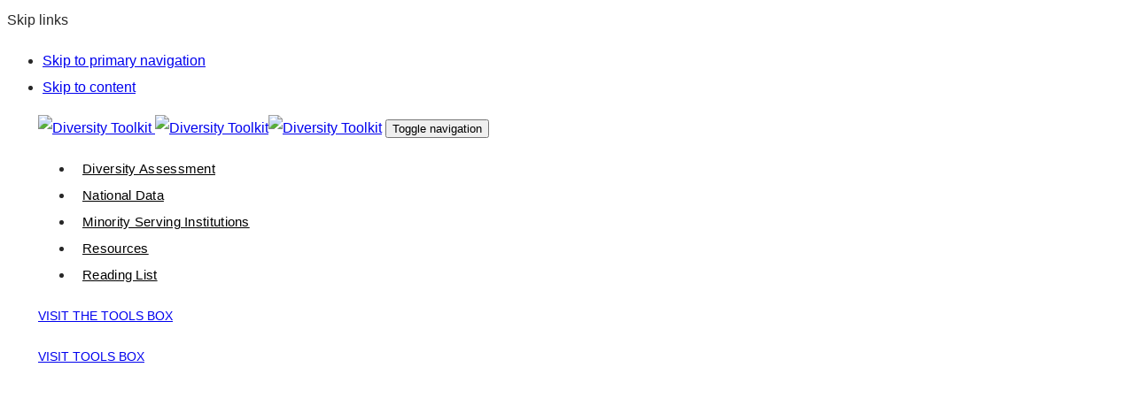

--- FILE ---
content_type: text/html; charset=UTF-8
request_url: https://diversitytoolkit.com/graduate_study/accounting/
body_size: 16899
content:
<!DOCTYPE html>
<html lang="en-US">
<head >

	<meta charset="UTF-8">
	<meta name="viewport" content="width=device-width, initial-scale=1.0" />
	<meta http-equiv="X-UA-Compatible" content="IE=edge">
	<link rel="profile" href="https://gmpg.org/xfn/11">
	<meta name="mobile-web-app-capable" content="yes">
<meta name="apple-mobile-web-app-capable" content="yes">
<meta name="apple-mobile-web-app-title" content="Diversity Toolkit - The Changing Utilities Workforce">
<link rel="pingback" href="https://diversitytoolkit.com/xmlrpc.php" />
<title>Accounting &#8211; Diversity Toolkit</title>
<meta name='robots' content='max-image-preview:large' />
	<style>img:is([sizes="auto" i], [sizes^="auto," i]) { contain-intrinsic-size: 3000px 1500px }</style>
	
<!-- Google Tag Manager for WordPress by gtm4wp.com -->
<script data-cfasync="false" data-pagespeed-no-defer>
	var gtm4wp_datalayer_name = "dataLayer";
	var dataLayer = dataLayer || [];
</script>
<!-- End Google Tag Manager for WordPress by gtm4wp.com --><link rel='dns-prefetch' href='//player.vimeo.com' />
<link rel='dns-prefetch' href='//w.soundcloud.com' />
<link rel='dns-prefetch' href='//fonts.googleapis.com' />
<link rel="alternate" type="application/rss+xml" title="Diversity Toolkit &raquo; Feed" href="https://diversitytoolkit.com/feed/" />
<link rel="alternate" type="application/rss+xml" title="Diversity Toolkit &raquo; Accounting Graduate Major Field of Study Feed" href="https://diversitytoolkit.com/graduate_study/accounting/feed/" />
<script type="text/javascript">
/* <![CDATA[ */
window._wpemojiSettings = {"baseUrl":"https:\/\/s.w.org\/images\/core\/emoji\/16.0.1\/72x72\/","ext":".png","svgUrl":"https:\/\/s.w.org\/images\/core\/emoji\/16.0.1\/svg\/","svgExt":".svg","source":{"concatemoji":"https:\/\/diversitytoolkit.com\/wp-includes\/js\/wp-emoji-release.min.js?ver=6.8.3"}};
/*! This file is auto-generated */
!function(s,n){var o,i,e;function c(e){try{var t={supportTests:e,timestamp:(new Date).valueOf()};sessionStorage.setItem(o,JSON.stringify(t))}catch(e){}}function p(e,t,n){e.clearRect(0,0,e.canvas.width,e.canvas.height),e.fillText(t,0,0);var t=new Uint32Array(e.getImageData(0,0,e.canvas.width,e.canvas.height).data),a=(e.clearRect(0,0,e.canvas.width,e.canvas.height),e.fillText(n,0,0),new Uint32Array(e.getImageData(0,0,e.canvas.width,e.canvas.height).data));return t.every(function(e,t){return e===a[t]})}function u(e,t){e.clearRect(0,0,e.canvas.width,e.canvas.height),e.fillText(t,0,0);for(var n=e.getImageData(16,16,1,1),a=0;a<n.data.length;a++)if(0!==n.data[a])return!1;return!0}function f(e,t,n,a){switch(t){case"flag":return n(e,"\ud83c\udff3\ufe0f\u200d\u26a7\ufe0f","\ud83c\udff3\ufe0f\u200b\u26a7\ufe0f")?!1:!n(e,"\ud83c\udde8\ud83c\uddf6","\ud83c\udde8\u200b\ud83c\uddf6")&&!n(e,"\ud83c\udff4\udb40\udc67\udb40\udc62\udb40\udc65\udb40\udc6e\udb40\udc67\udb40\udc7f","\ud83c\udff4\u200b\udb40\udc67\u200b\udb40\udc62\u200b\udb40\udc65\u200b\udb40\udc6e\u200b\udb40\udc67\u200b\udb40\udc7f");case"emoji":return!a(e,"\ud83e\udedf")}return!1}function g(e,t,n,a){var r="undefined"!=typeof WorkerGlobalScope&&self instanceof WorkerGlobalScope?new OffscreenCanvas(300,150):s.createElement("canvas"),o=r.getContext("2d",{willReadFrequently:!0}),i=(o.textBaseline="top",o.font="600 32px Arial",{});return e.forEach(function(e){i[e]=t(o,e,n,a)}),i}function t(e){var t=s.createElement("script");t.src=e,t.defer=!0,s.head.appendChild(t)}"undefined"!=typeof Promise&&(o="wpEmojiSettingsSupports",i=["flag","emoji"],n.supports={everything:!0,everythingExceptFlag:!0},e=new Promise(function(e){s.addEventListener("DOMContentLoaded",e,{once:!0})}),new Promise(function(t){var n=function(){try{var e=JSON.parse(sessionStorage.getItem(o));if("object"==typeof e&&"number"==typeof e.timestamp&&(new Date).valueOf()<e.timestamp+604800&&"object"==typeof e.supportTests)return e.supportTests}catch(e){}return null}();if(!n){if("undefined"!=typeof Worker&&"undefined"!=typeof OffscreenCanvas&&"undefined"!=typeof URL&&URL.createObjectURL&&"undefined"!=typeof Blob)try{var e="postMessage("+g.toString()+"("+[JSON.stringify(i),f.toString(),p.toString(),u.toString()].join(",")+"));",a=new Blob([e],{type:"text/javascript"}),r=new Worker(URL.createObjectURL(a),{name:"wpTestEmojiSupports"});return void(r.onmessage=function(e){c(n=e.data),r.terminate(),t(n)})}catch(e){}c(n=g(i,f,p,u))}t(n)}).then(function(e){for(var t in e)n.supports[t]=e[t],n.supports.everything=n.supports.everything&&n.supports[t],"flag"!==t&&(n.supports.everythingExceptFlag=n.supports.everythingExceptFlag&&n.supports[t]);n.supports.everythingExceptFlag=n.supports.everythingExceptFlag&&!n.supports.flag,n.DOMReady=!1,n.readyCallback=function(){n.DOMReady=!0}}).then(function(){return e}).then(function(){var e;n.supports.everything||(n.readyCallback(),(e=n.source||{}).concatemoji?t(e.concatemoji):e.wpemoji&&e.twemoji&&(t(e.twemoji),t(e.wpemoji)))}))}((window,document),window._wpemojiSettings);
/* ]]> */
</script>
<link rel='stylesheet' id='style-maintenance-css' href='https://diversitytool.wpenginepowered.com/wp-content/plugins/wp-importer-customfields-pro/assets/css/style-maintenance.css?ver=6.8.3' type='text/css' media='all' />
<style id='wp-emoji-styles-inline-css' type='text/css'>

	img.wp-smiley, img.emoji {
		display: inline !important;
		border: none !important;
		box-shadow: none !important;
		height: 1em !important;
		width: 1em !important;
		margin: 0 0.07em !important;
		vertical-align: -0.1em !important;
		background: none !important;
		padding: 0 !important;
	}
</style>
<link rel='stylesheet' id='wp-block-library-css' href='https://diversitytool.wpenginepowered.com/wp-includes/css/dist/block-library/style.min.css?ver=6.8.3' type='text/css' media='all' />
<style id='wp-block-library-theme-inline-css' type='text/css'>
.wp-block-audio :where(figcaption){color:#555;font-size:13px;text-align:center}.is-dark-theme .wp-block-audio :where(figcaption){color:#ffffffa6}.wp-block-audio{margin:0 0 1em}.wp-block-code{border:1px solid #ccc;border-radius:4px;font-family:Menlo,Consolas,monaco,monospace;padding:.8em 1em}.wp-block-embed :where(figcaption){color:#555;font-size:13px;text-align:center}.is-dark-theme .wp-block-embed :where(figcaption){color:#ffffffa6}.wp-block-embed{margin:0 0 1em}.blocks-gallery-caption{color:#555;font-size:13px;text-align:center}.is-dark-theme .blocks-gallery-caption{color:#ffffffa6}:root :where(.wp-block-image figcaption){color:#555;font-size:13px;text-align:center}.is-dark-theme :root :where(.wp-block-image figcaption){color:#ffffffa6}.wp-block-image{margin:0 0 1em}.wp-block-pullquote{border-bottom:4px solid;border-top:4px solid;color:currentColor;margin-bottom:1.75em}.wp-block-pullquote cite,.wp-block-pullquote footer,.wp-block-pullquote__citation{color:currentColor;font-size:.8125em;font-style:normal;text-transform:uppercase}.wp-block-quote{border-left:.25em solid;margin:0 0 1.75em;padding-left:1em}.wp-block-quote cite,.wp-block-quote footer{color:currentColor;font-size:.8125em;font-style:normal;position:relative}.wp-block-quote:where(.has-text-align-right){border-left:none;border-right:.25em solid;padding-left:0;padding-right:1em}.wp-block-quote:where(.has-text-align-center){border:none;padding-left:0}.wp-block-quote.is-large,.wp-block-quote.is-style-large,.wp-block-quote:where(.is-style-plain){border:none}.wp-block-search .wp-block-search__label{font-weight:700}.wp-block-search__button{border:1px solid #ccc;padding:.375em .625em}:where(.wp-block-group.has-background){padding:1.25em 2.375em}.wp-block-separator.has-css-opacity{opacity:.4}.wp-block-separator{border:none;border-bottom:2px solid;margin-left:auto;margin-right:auto}.wp-block-separator.has-alpha-channel-opacity{opacity:1}.wp-block-separator:not(.is-style-wide):not(.is-style-dots){width:100px}.wp-block-separator.has-background:not(.is-style-dots){border-bottom:none;height:1px}.wp-block-separator.has-background:not(.is-style-wide):not(.is-style-dots){height:2px}.wp-block-table{margin:0 0 1em}.wp-block-table td,.wp-block-table th{word-break:normal}.wp-block-table :where(figcaption){color:#555;font-size:13px;text-align:center}.is-dark-theme .wp-block-table :where(figcaption){color:#ffffffa6}.wp-block-video :where(figcaption){color:#555;font-size:13px;text-align:center}.is-dark-theme .wp-block-video :where(figcaption){color:#ffffffa6}.wp-block-video{margin:0 0 1em}:root :where(.wp-block-template-part.has-background){margin-bottom:0;margin-top:0;padding:1.25em 2.375em}
</style>
<style id='classic-theme-styles-inline-css' type='text/css'>
/*! This file is auto-generated */
.wp-block-button__link{color:#fff;background-color:#32373c;border-radius:9999px;box-shadow:none;text-decoration:none;padding:calc(.667em + 2px) calc(1.333em + 2px);font-size:1.125em}.wp-block-file__button{background:#32373c;color:#fff;text-decoration:none}
</style>
<link rel='stylesheet' id='mediaelement-css' href='https://diversitytool.wpenginepowered.com/wp-includes/js/mediaelement/mediaelementplayer-legacy.min.css?ver=4.2.17' type='text/css' media='all' />
<link rel='stylesheet' id='wp-mediaelement-css' href='https://diversitytool.wpenginepowered.com/wp-includes/js/mediaelement/wp-mediaelement.min.css?ver=6.8.3' type='text/css' media='all' />
<link rel='stylesheet' id='view_editor_gutenberg_frontend_assets-css' href='https://diversitytool.wpenginepowered.com/wp-content/plugins/wp-views/public/css/views-frontend.css?ver=3.6.5' type='text/css' media='all' />
<style id='view_editor_gutenberg_frontend_assets-inline-css' type='text/css'>
.wpv-sort-list-dropdown.wpv-sort-list-dropdown-style-default > span.wpv-sort-list,.wpv-sort-list-dropdown.wpv-sort-list-dropdown-style-default .wpv-sort-list-item {border-color: #cdcdcd;}.wpv-sort-list-dropdown.wpv-sort-list-dropdown-style-default .wpv-sort-list-item a {color: #444;background-color: #fff;}.wpv-sort-list-dropdown.wpv-sort-list-dropdown-style-default a:hover,.wpv-sort-list-dropdown.wpv-sort-list-dropdown-style-default a:focus {color: #000;background-color: #eee;}.wpv-sort-list-dropdown.wpv-sort-list-dropdown-style-default .wpv-sort-list-item.wpv-sort-list-current a {color: #000;background-color: #eee;}
.wpv-sort-list-dropdown.wpv-sort-list-dropdown-style-default > span.wpv-sort-list,.wpv-sort-list-dropdown.wpv-sort-list-dropdown-style-default .wpv-sort-list-item {border-color: #cdcdcd;}.wpv-sort-list-dropdown.wpv-sort-list-dropdown-style-default .wpv-sort-list-item a {color: #444;background-color: #fff;}.wpv-sort-list-dropdown.wpv-sort-list-dropdown-style-default a:hover,.wpv-sort-list-dropdown.wpv-sort-list-dropdown-style-default a:focus {color: #000;background-color: #eee;}.wpv-sort-list-dropdown.wpv-sort-list-dropdown-style-default .wpv-sort-list-item.wpv-sort-list-current a {color: #000;background-color: #eee;}.wpv-sort-list-dropdown.wpv-sort-list-dropdown-style-grey > span.wpv-sort-list,.wpv-sort-list-dropdown.wpv-sort-list-dropdown-style-grey .wpv-sort-list-item {border-color: #cdcdcd;}.wpv-sort-list-dropdown.wpv-sort-list-dropdown-style-grey .wpv-sort-list-item a {color: #444;background-color: #eeeeee;}.wpv-sort-list-dropdown.wpv-sort-list-dropdown-style-grey a:hover,.wpv-sort-list-dropdown.wpv-sort-list-dropdown-style-grey a:focus {color: #000;background-color: #e5e5e5;}.wpv-sort-list-dropdown.wpv-sort-list-dropdown-style-grey .wpv-sort-list-item.wpv-sort-list-current a {color: #000;background-color: #e5e5e5;}
.wpv-sort-list-dropdown.wpv-sort-list-dropdown-style-default > span.wpv-sort-list,.wpv-sort-list-dropdown.wpv-sort-list-dropdown-style-default .wpv-sort-list-item {border-color: #cdcdcd;}.wpv-sort-list-dropdown.wpv-sort-list-dropdown-style-default .wpv-sort-list-item a {color: #444;background-color: #fff;}.wpv-sort-list-dropdown.wpv-sort-list-dropdown-style-default a:hover,.wpv-sort-list-dropdown.wpv-sort-list-dropdown-style-default a:focus {color: #000;background-color: #eee;}.wpv-sort-list-dropdown.wpv-sort-list-dropdown-style-default .wpv-sort-list-item.wpv-sort-list-current a {color: #000;background-color: #eee;}.wpv-sort-list-dropdown.wpv-sort-list-dropdown-style-grey > span.wpv-sort-list,.wpv-sort-list-dropdown.wpv-sort-list-dropdown-style-grey .wpv-sort-list-item {border-color: #cdcdcd;}.wpv-sort-list-dropdown.wpv-sort-list-dropdown-style-grey .wpv-sort-list-item a {color: #444;background-color: #eeeeee;}.wpv-sort-list-dropdown.wpv-sort-list-dropdown-style-grey a:hover,.wpv-sort-list-dropdown.wpv-sort-list-dropdown-style-grey a:focus {color: #000;background-color: #e5e5e5;}.wpv-sort-list-dropdown.wpv-sort-list-dropdown-style-grey .wpv-sort-list-item.wpv-sort-list-current a {color: #000;background-color: #e5e5e5;}.wpv-sort-list-dropdown.wpv-sort-list-dropdown-style-blue > span.wpv-sort-list,.wpv-sort-list-dropdown.wpv-sort-list-dropdown-style-blue .wpv-sort-list-item {border-color: #0099cc;}.wpv-sort-list-dropdown.wpv-sort-list-dropdown-style-blue .wpv-sort-list-item a {color: #444;background-color: #cbddeb;}.wpv-sort-list-dropdown.wpv-sort-list-dropdown-style-blue a:hover,.wpv-sort-list-dropdown.wpv-sort-list-dropdown-style-blue a:focus {color: #000;background-color: #95bedd;}.wpv-sort-list-dropdown.wpv-sort-list-dropdown-style-blue .wpv-sort-list-item.wpv-sort-list-current a {color: #000;background-color: #95bedd;}
</style>
<style id='global-styles-inline-css' type='text/css'>
:root{--wp--preset--aspect-ratio--square: 1;--wp--preset--aspect-ratio--4-3: 4/3;--wp--preset--aspect-ratio--3-4: 3/4;--wp--preset--aspect-ratio--3-2: 3/2;--wp--preset--aspect-ratio--2-3: 2/3;--wp--preset--aspect-ratio--16-9: 16/9;--wp--preset--aspect-ratio--9-16: 9/16;--wp--preset--color--black: #000000;--wp--preset--color--cyan-bluish-gray: #abb8c3;--wp--preset--color--white: #ffffff;--wp--preset--color--pale-pink: #f78da7;--wp--preset--color--vivid-red: #cf2e2e;--wp--preset--color--luminous-vivid-orange: #ff6900;--wp--preset--color--luminous-vivid-amber: #fcb900;--wp--preset--color--light-green-cyan: #7bdcb5;--wp--preset--color--vivid-green-cyan: #00d084;--wp--preset--color--pale-cyan-blue: #8ed1fc;--wp--preset--color--vivid-cyan-blue: #0693e3;--wp--preset--color--vivid-purple: #9b51e0;--wp--preset--gradient--vivid-cyan-blue-to-vivid-purple: linear-gradient(135deg,rgba(6,147,227,1) 0%,rgb(155,81,224) 100%);--wp--preset--gradient--light-green-cyan-to-vivid-green-cyan: linear-gradient(135deg,rgb(122,220,180) 0%,rgb(0,208,130) 100%);--wp--preset--gradient--luminous-vivid-amber-to-luminous-vivid-orange: linear-gradient(135deg,rgba(252,185,0,1) 0%,rgba(255,105,0,1) 100%);--wp--preset--gradient--luminous-vivid-orange-to-vivid-red: linear-gradient(135deg,rgba(255,105,0,1) 0%,rgb(207,46,46) 100%);--wp--preset--gradient--very-light-gray-to-cyan-bluish-gray: linear-gradient(135deg,rgb(238,238,238) 0%,rgb(169,184,195) 100%);--wp--preset--gradient--cool-to-warm-spectrum: linear-gradient(135deg,rgb(74,234,220) 0%,rgb(151,120,209) 20%,rgb(207,42,186) 40%,rgb(238,44,130) 60%,rgb(251,105,98) 80%,rgb(254,248,76) 100%);--wp--preset--gradient--blush-light-purple: linear-gradient(135deg,rgb(255,206,236) 0%,rgb(152,150,240) 100%);--wp--preset--gradient--blush-bordeaux: linear-gradient(135deg,rgb(254,205,165) 0%,rgb(254,45,45) 50%,rgb(107,0,62) 100%);--wp--preset--gradient--luminous-dusk: linear-gradient(135deg,rgb(255,203,112) 0%,rgb(199,81,192) 50%,rgb(65,88,208) 100%);--wp--preset--gradient--pale-ocean: linear-gradient(135deg,rgb(255,245,203) 0%,rgb(182,227,212) 50%,rgb(51,167,181) 100%);--wp--preset--gradient--electric-grass: linear-gradient(135deg,rgb(202,248,128) 0%,rgb(113,206,126) 100%);--wp--preset--gradient--midnight: linear-gradient(135deg,rgb(2,3,129) 0%,rgb(40,116,252) 100%);--wp--preset--font-size--small: 13px;--wp--preset--font-size--medium: 20px;--wp--preset--font-size--large: 36px;--wp--preset--font-size--x-large: 42px;--wp--preset--spacing--20: 0.44rem;--wp--preset--spacing--30: 0.67rem;--wp--preset--spacing--40: 1rem;--wp--preset--spacing--50: 1.5rem;--wp--preset--spacing--60: 2.25rem;--wp--preset--spacing--70: 3.38rem;--wp--preset--spacing--80: 5.06rem;--wp--preset--shadow--natural: 6px 6px 9px rgba(0, 0, 0, 0.2);--wp--preset--shadow--deep: 12px 12px 50px rgba(0, 0, 0, 0.4);--wp--preset--shadow--sharp: 6px 6px 0px rgba(0, 0, 0, 0.2);--wp--preset--shadow--outlined: 6px 6px 0px -3px rgba(255, 255, 255, 1), 6px 6px rgba(0, 0, 0, 1);--wp--preset--shadow--crisp: 6px 6px 0px rgba(0, 0, 0, 1);}:where(.is-layout-flex){gap: 0.5em;}:where(.is-layout-grid){gap: 0.5em;}body .is-layout-flex{display: flex;}.is-layout-flex{flex-wrap: wrap;align-items: center;}.is-layout-flex > :is(*, div){margin: 0;}body .is-layout-grid{display: grid;}.is-layout-grid > :is(*, div){margin: 0;}:where(.wp-block-columns.is-layout-flex){gap: 2em;}:where(.wp-block-columns.is-layout-grid){gap: 2em;}:where(.wp-block-post-template.is-layout-flex){gap: 1.25em;}:where(.wp-block-post-template.is-layout-grid){gap: 1.25em;}.has-black-color{color: var(--wp--preset--color--black) !important;}.has-cyan-bluish-gray-color{color: var(--wp--preset--color--cyan-bluish-gray) !important;}.has-white-color{color: var(--wp--preset--color--white) !important;}.has-pale-pink-color{color: var(--wp--preset--color--pale-pink) !important;}.has-vivid-red-color{color: var(--wp--preset--color--vivid-red) !important;}.has-luminous-vivid-orange-color{color: var(--wp--preset--color--luminous-vivid-orange) !important;}.has-luminous-vivid-amber-color{color: var(--wp--preset--color--luminous-vivid-amber) !important;}.has-light-green-cyan-color{color: var(--wp--preset--color--light-green-cyan) !important;}.has-vivid-green-cyan-color{color: var(--wp--preset--color--vivid-green-cyan) !important;}.has-pale-cyan-blue-color{color: var(--wp--preset--color--pale-cyan-blue) !important;}.has-vivid-cyan-blue-color{color: var(--wp--preset--color--vivid-cyan-blue) !important;}.has-vivid-purple-color{color: var(--wp--preset--color--vivid-purple) !important;}.has-black-background-color{background-color: var(--wp--preset--color--black) !important;}.has-cyan-bluish-gray-background-color{background-color: var(--wp--preset--color--cyan-bluish-gray) !important;}.has-white-background-color{background-color: var(--wp--preset--color--white) !important;}.has-pale-pink-background-color{background-color: var(--wp--preset--color--pale-pink) !important;}.has-vivid-red-background-color{background-color: var(--wp--preset--color--vivid-red) !important;}.has-luminous-vivid-orange-background-color{background-color: var(--wp--preset--color--luminous-vivid-orange) !important;}.has-luminous-vivid-amber-background-color{background-color: var(--wp--preset--color--luminous-vivid-amber) !important;}.has-light-green-cyan-background-color{background-color: var(--wp--preset--color--light-green-cyan) !important;}.has-vivid-green-cyan-background-color{background-color: var(--wp--preset--color--vivid-green-cyan) !important;}.has-pale-cyan-blue-background-color{background-color: var(--wp--preset--color--pale-cyan-blue) !important;}.has-vivid-cyan-blue-background-color{background-color: var(--wp--preset--color--vivid-cyan-blue) !important;}.has-vivid-purple-background-color{background-color: var(--wp--preset--color--vivid-purple) !important;}.has-black-border-color{border-color: var(--wp--preset--color--black) !important;}.has-cyan-bluish-gray-border-color{border-color: var(--wp--preset--color--cyan-bluish-gray) !important;}.has-white-border-color{border-color: var(--wp--preset--color--white) !important;}.has-pale-pink-border-color{border-color: var(--wp--preset--color--pale-pink) !important;}.has-vivid-red-border-color{border-color: var(--wp--preset--color--vivid-red) !important;}.has-luminous-vivid-orange-border-color{border-color: var(--wp--preset--color--luminous-vivid-orange) !important;}.has-luminous-vivid-amber-border-color{border-color: var(--wp--preset--color--luminous-vivid-amber) !important;}.has-light-green-cyan-border-color{border-color: var(--wp--preset--color--light-green-cyan) !important;}.has-vivid-green-cyan-border-color{border-color: var(--wp--preset--color--vivid-green-cyan) !important;}.has-pale-cyan-blue-border-color{border-color: var(--wp--preset--color--pale-cyan-blue) !important;}.has-vivid-cyan-blue-border-color{border-color: var(--wp--preset--color--vivid-cyan-blue) !important;}.has-vivid-purple-border-color{border-color: var(--wp--preset--color--vivid-purple) !important;}.has-vivid-cyan-blue-to-vivid-purple-gradient-background{background: var(--wp--preset--gradient--vivid-cyan-blue-to-vivid-purple) !important;}.has-light-green-cyan-to-vivid-green-cyan-gradient-background{background: var(--wp--preset--gradient--light-green-cyan-to-vivid-green-cyan) !important;}.has-luminous-vivid-amber-to-luminous-vivid-orange-gradient-background{background: var(--wp--preset--gradient--luminous-vivid-amber-to-luminous-vivid-orange) !important;}.has-luminous-vivid-orange-to-vivid-red-gradient-background{background: var(--wp--preset--gradient--luminous-vivid-orange-to-vivid-red) !important;}.has-very-light-gray-to-cyan-bluish-gray-gradient-background{background: var(--wp--preset--gradient--very-light-gray-to-cyan-bluish-gray) !important;}.has-cool-to-warm-spectrum-gradient-background{background: var(--wp--preset--gradient--cool-to-warm-spectrum) !important;}.has-blush-light-purple-gradient-background{background: var(--wp--preset--gradient--blush-light-purple) !important;}.has-blush-bordeaux-gradient-background{background: var(--wp--preset--gradient--blush-bordeaux) !important;}.has-luminous-dusk-gradient-background{background: var(--wp--preset--gradient--luminous-dusk) !important;}.has-pale-ocean-gradient-background{background: var(--wp--preset--gradient--pale-ocean) !important;}.has-electric-grass-gradient-background{background: var(--wp--preset--gradient--electric-grass) !important;}.has-midnight-gradient-background{background: var(--wp--preset--gradient--midnight) !important;}.has-small-font-size{font-size: var(--wp--preset--font-size--small) !important;}.has-medium-font-size{font-size: var(--wp--preset--font-size--medium) !important;}.has-large-font-size{font-size: var(--wp--preset--font-size--large) !important;}.has-x-large-font-size{font-size: var(--wp--preset--font-size--x-large) !important;}
:where(.wp-block-post-template.is-layout-flex){gap: 1.25em;}:where(.wp-block-post-template.is-layout-grid){gap: 1.25em;}
:where(.wp-block-columns.is-layout-flex){gap: 2em;}:where(.wp-block-columns.is-layout-grid){gap: 2em;}
:root :where(.wp-block-pullquote){font-size: 1.5em;line-height: 1.6;}
</style>
<style id='wpgb-head-inline-css' type='text/css'>
.wp-grid-builder:not(.wpgb-template),.wpgb-facet{opacity:0.01}.wpgb-facet fieldset{margin:0;padding:0;border:none;outline:none;box-shadow:none}.wpgb-facet fieldset:last-child{margin-bottom:40px;}.wpgb-facet fieldset legend.wpgb-sr-only{height:1px;width:1px}
</style>
<link rel='stylesheet' id='search-filter-plugin-styles-css' href='https://diversitytool.wpenginepowered.com/wp-content/plugins/search-filter-pro/public/assets/css/search-filter.min.css?ver=2.4.6' type='text/css' media='all' />
<link rel='stylesheet' id='parent-style-css' href='https://diversitytool.wpenginepowered.com/wp-content/themes/ave/style.css?ver=6.8.3' type='text/css' media='all' />
<link rel='stylesheet' id='child-style-css' href='https://diversitytool.wpenginepowered.com/wp-content/themes/toolkit-child/style.css?ver=6.8.3' type='text/css' media='all' />
<link rel='stylesheet' id='js_composer_front-css' href='https://diversitytool.wpenginepowered.com/wp-content/plugins/js_composer/assets/css/js_composer.min.css?ver=8.7.2' type='text/css' media='all' />
<link rel='stylesheet' id='ave-core-css' href='https://diversitytool.wpenginepowered.com/wp-content/plugins/ave-core/assets/css/ave-core.min.css?ver=6.8.3' type='text/css' media='all' />
<link rel='stylesheet' id='liquid-icons-css' href='https://diversitytool.wpenginepowered.com/wp-content/themes/ave/assets/vendors/liquid-icon/liquid-icon.min.css' type='text/css' media='all' />
<link rel='stylesheet' id='font-awesome-v4shim-css' href='https://diversitytool.wpenginepowered.com/wp-content/plugins/layouts/vendor/toolset/toolset-common/res/lib/font-awesome/css/v4-shims.css?ver=5.13.0' type='text/css' media='screen' />
<link rel='stylesheet' id='font-awesome-css' href='https://diversitytool.wpenginepowered.com/wp-content/plugins/layouts/vendor/toolset/toolset-common/res/lib/font-awesome/css/all.css?ver=5.13.0' type='text/css' media='screen' />
<link rel='stylesheet' id='bootstrap-css' href='https://diversitytool.wpenginepowered.com/wp-content/themes/ave/assets/vendors/bootstrap/css/bootstrap.min.css' type='text/css' media='all' />
<link rel='stylesheet' id='jquery-ui-css' href='https://diversitytool.wpenginepowered.com/wp-content/themes/ave/assets/vendors/jquery-ui/jquery-ui.css' type='text/css' media='all' />
<link rel='stylesheet' id='fresco-css' href='https://diversitytool.wpenginepowered.com/wp-content/themes/ave/assets/vendors/fresco/css/fresco.css' type='text/css' media='all' />
<link rel='stylesheet' id='lity-css' href='https://diversitytool.wpenginepowered.com/wp-content/themes/ave/assets/vendors/lity/lity.min.css' type='text/css' media='all' />
<link rel='stylesheet' id='liquid-base-css' href='https://diversitytool.wpenginepowered.com/wp-content/themes/ave/style.css' type='text/css' media='all' />
<link rel='stylesheet' id='liquid-theme-css' href='https://diversitytool.wpenginepowered.com/wp-content/themes/ave/assets/css/theme.min.css' type='text/css' media='all' />
<link rel='stylesheet' id='toolset-common-css' href='https://diversitytool.wpenginepowered.com/wp-content/plugins/layouts/vendor/toolset/toolset-common/res/css/toolset-common.css?ver=4.1.11' type='text/css' media='screen' />
<link rel='stylesheet' id='redux-google-fonts-liquid_one_opt-css' href='https://fonts.googleapis.com/css?family=Poppins%3A400&#038;subset=latin&#038;ver=6.8.3' type='text/css' media='all' />
<link rel='stylesheet' id='liquid-generated-responsive-css' href='https://diversitytool.wpenginepowered.com/wp-content/uploads/liquid-styles/liquid-responsive-100.css?timestamp=1575046343&#038;ver=6.8.3' type='text/css' media='all' />
<script type="text/javascript" src="https://diversitytool.wpenginepowered.com/wp-content/plugins/wp-views/vendor/toolset/common-es/public/toolset-common-es-frontend.js?ver=164000" id="toolset-common-es-frontend-js"></script>
<script type="text/javascript" src="https://diversitytool.wpenginepowered.com/wp-includes/js/jquery/jquery.min.js?ver=3.7.1" id="jquery-core-js"></script>
<script type="text/javascript" src="https://diversitytool.wpenginepowered.com/wp-includes/js/jquery/jquery-migrate.min.js?ver=3.4.1" id="jquery-migrate-js"></script>
<script type="text/javascript" src="https://diversitytool.wpenginepowered.com/wp-content/plugins/post-grid-pro/assets/frontend/js/mixitup.min.js?ver=6.8.3" id="mixitup-js"></script>
<script type="text/javascript" src="https://diversitytool.wpenginepowered.com/wp-content/plugins/post-grid-pro/assets/frontend/js/mixitup-multifilter.js?ver=6.8.3" id="mixitup_multifilter-js"></script>
<script type="text/javascript" src="https://diversitytool.wpenginepowered.com/wp-content/plugins/post-grid-pro/assets/frontend/js/mixitup-pagination.js?ver=6.8.3" id="mixitup_pagination-js"></script>
<script type="text/javascript" src="https://diversitytool.wpenginepowered.com/wp-content/plugins/post-grid-pro/assets/frontend/js/jquery-scrollto.js?ver=6.8.3" id="scrollto-js"></script>
<script type="text/javascript" src="https://diversitytool.wpenginepowered.com/wp-content/plugins/post-grid-pro/assets/frontend/js/scripts.js?ver=6.8.3" id="post_grid_pro_scripts-js"></script>
<script type="text/javascript" id="search-filter-plugin-build-js-extra">
/* <![CDATA[ */
var SF_LDATA = {"ajax_url":"https:\/\/diversitytoolkit.com\/wp-admin\/admin-ajax.php","home_url":"https:\/\/diversitytoolkit.com\/"};
/* ]]> */
</script>
<script type="text/javascript" src="https://diversitytool.wpenginepowered.com/wp-content/plugins/search-filter-pro/public/assets/js/search-filter-build.min.js?ver=2.4.6" id="search-filter-plugin-build-js"></script>
<script type="text/javascript" src="https://diversitytool.wpenginepowered.com/wp-content/plugins/search-filter-pro/public/assets/js/chosen.jquery.min.js?ver=2.4.6" id="search-filter-plugin-chosen-js"></script>
<script type="text/javascript" src="https://diversitytool.wpenginepowered.com/wp-content/themes/ave/assets/vendors/inline.js?ver=1.0" id="color-variable-js"></script>
<script type="text/javascript" id="color-variable-js-after">
/* <![CDATA[ */
function testCSSVariables(){var e="rgb(255, 198, 0)",o=document.createElement("span");o.style.setProperty("--color",e),o.style.setProperty("background","var(--color)"),document.body.appendChild(o);var r=getComputedStyle(o).backgroundColor===e;return document.body.removeChild(o),r};
/* ]]> */
</script>
<script type="text/javascript" src="https://diversitytool.wpenginepowered.com/wp-content/plugins/ave-core/shortcodes/blog/script.min.js?ver=6.8.3" id="ld_blog_script-js"></script>
<script></script><link rel="https://api.w.org/" href="https://diversitytoolkit.com/wp-json/" /><link rel="alternate" title="JSON" type="application/json" href="https://diversitytoolkit.com/wp-json/wp/v2/graduate_study/197" /><link rel="EditURI" type="application/rsd+xml" title="RSD" href="https://diversitytoolkit.com/xmlrpc.php?rsd" />
<noscript><style>.wp-grid-builder .wpgb-card.wpgb-card-hidden .wpgb-card-wrapper{opacity:1!important;visibility:visible!important;transform:none!important}.wpgb-facet {opacity:1!important;pointer-events:auto!important}.wpgb-facet *:not(.wpgb-pagination-facet){display:none}</style></noscript>
<!-- Google Tag Manager for WordPress by gtm4wp.com -->
<!-- GTM Container placement set to automatic -->
<script data-cfasync="false" data-pagespeed-no-defer>
	var dataLayer_content = {"pagePostType":"msi","pagePostType2":"tax-msi","pageCategory":[]};
	dataLayer.push( dataLayer_content );
</script>
<script data-cfasync="false" data-pagespeed-no-defer>
(function(w,d,s,l,i){w[l]=w[l]||[];w[l].push({'gtm.start':
new Date().getTime(),event:'gtm.js'});var f=d.getElementsByTagName(s)[0],
j=d.createElement(s),dl=l!='dataLayer'?'&l='+l:'';j.async=true;j.src=
'//www.googletagmanager.com/gtm.js?id='+i+dl;f.parentNode.insertBefore(j,f);
})(window,document,'script','dataLayer','GTM-K3KJXB6');
</script>
<!-- End Google Tag Manager for WordPress by gtm4wp.com -->
	<link rel="shortcut icon" href="https://diversitytool.wpenginepowered.com/wp-content/uploads/2019/06/favicon.png" />
			<!-- For iPhone -->
		<link rel="apple-touch-icon-precomposed" href="https://diversitytool.wpenginepowered.com/wp-content/uploads/2019/06/favicon-57-57.png">
			<!-- For iPad -->
		<link rel="apple-touch-icon" sizes="72x72" href="https://diversitytool.wpenginepowered.com/wp-content/uploads/2019/06/favicon-72-72.png">
			<!-- For iPad Retina display -->
		<link rel="apple-touch-icon" sizes="144x144" href="https://diversitytool.wpenginepowered.com/wp-content/uploads/2019/06/favicon-144-144.png">
		<script type="text/javascript">
				window.liquidParams = {mobileNavBreakpoint:1199
				}	
			  </script> <script> window.addEventListener("load",function(){ var c={script:false,link:false}; function ls(s) { if(!['script','link'].includes(s)||c[s]){return;}c[s]=true; var d=document,f=d.getElementsByTagName(s)[0],j=d.createElement(s); if(s==='script'){j.async=true;j.src='https://diversitytool.wpenginepowered.com/wp-content/plugins/wp-views/vendor/toolset/blocks/public/js/frontend.js?v=1.6.4';}else{ j.rel='stylesheet';j.href='https://diversitytool.wpenginepowered.com/wp-content/plugins/wp-views/vendor/toolset/blocks/public/css/style.css?v=1.6.4';} f.parentNode.insertBefore(j, f); }; function ex(){ls('script');ls('link')} window.addEventListener("scroll", ex, {once: true}); if (('IntersectionObserver' in window) && ('IntersectionObserverEntry' in window) && ('intersectionRatio' in window.IntersectionObserverEntry.prototype)) { var i = 0, fb = document.querySelectorAll("[class^='tb-']"), o = new IntersectionObserver(es => { es.forEach(e => { o.unobserve(e.target); if (e.intersectionRatio > 0) { ex();o.disconnect();}else{ i++;if(fb.length>i){o.observe(fb[i])}} }) }); if (fb.length) { o.observe(fb[i]) } } }) </script>
	<noscript>
		<link rel="stylesheet" href="https://diversitytool.wpenginepowered.com/wp-content/plugins/wp-views/vendor/toolset/blocks/public/css/style.css">
	</noscript><meta name="generator" content="Powered by WPBakery Page Builder - drag and drop page builder for WordPress."/>
			<style id="wpsp-style-frontend"></style>
					<style type="text/css" id="wp-custom-css">
			.single-msi .main-header-overlay {
	position: relative;
}

.single-msi .college-contacts div {
	display: inline;
}

.single-msi-career-canter a {
	    word-break: break-all;
}
.single-msi-administration-name {
	font-weight: 700;
}
.single-msi-left-pannel .vc_column-inner {
	padding-top: 0!important;
}

.single-msi .custom-msi-header  .ld-container.container{
	width: 100%;
	max-width: 100%;
	padding: 0;
	position: relative;
} 

 .single-msi main .container{
	width: 100%;
	max-width: 100%;
	padding: 0;
	position: relative;
} 
.single-msi-main-content {
	max-width: 1140px;
	width: auto;
	margin-left: auto!important;
  margin-right: auto!important;
	
}
.single-msi .custom-msi-header  .ld-container.container {
	min-height: 300px;
}
.single-msi .custom-msi-header .wpb_text_column:after {
	content: '';
position: absolute;
    left: 0;
    top: 0;
    right: 0;
    bottom: 0;
    width: 100%;
    height: 100%;
    background-color: rgba(0, 0, 0, 0.7)!important;
}
.single-msi .custom-msi-header .custom-msi-header-title .wpb_text_column:after {
	content: none;
}
.single-msi .custom-msi-header img {
	width: 100%;
	min-height: 300px;
	object-fit: cover;
}
@media only screen and (min-width : 320px)  {
	
.custom-msi-header-title {
	position: absolute;
	left: 50%;
	top: 5px!important;
	transform: translatex(-50%);
	text-align: center;
	z-index: 1;
	width: 100%;
	padding: 15px;
}
	
.custom-msi-header h1{
		color:#fff;
	}
	

.custom-msi-header-title p {
	font-size: 14px!important;
	color:#fff;
	text-align: center;
	padding-left: 2%;
  
}
.custom-msi-header-title .wpb_content_element {
 margin-bottom: 5px;		
	}
	
}

@media only screen 
and (min-device-width : 414px) 
and (max-device-width : 736px) {
	.single-msi .custom-msi-header .ld-container.container:before {
background-color: rgba(0, 0, 0, 0.7)!important;	
}
	
}

@media only screen and (min-device-width : 320px) and (max-device-width : 480px) {
.single-msi .custom-msi-header .ld-container.container:before {
background-color: rgba(0, 0, 0, 0.7)!important;	
 position: absolute!important;
	z-index: 1;
}
}

@media screen 
  and (min-device-width: 1200px) 
  and (max-device-width: 1600px) 
  and (-webkit-min-device-pixel-ratio: 1){
	.custom-msi-header-title {
	position: absolute!important;
	left: 50%;
	top: 20%!important;
	transform: translatex(-50%);
	text-align: center;
	z-index: 1;
	width: 100%;
	padding: 15px;
}
.custom-msi-header-title p {
	text-align: center;
	color: #fff;
	position: relative;
	font-size: 24px!important;
	line-height: 26px;
	letter-spacing: 2.5px;
	max-width: 700px;
	margin: 0 auto;
}


.custom-msi-header-title h1 {
	text-align: center;
	color: #fff;
	position: relative;
	font-size: 46px;
	letter-spacing: 2.5px;
	padding-bottom: 20px;
}

}

@media (max-width: 767px ) {
	.custom-msi-header-title p {
		font-size: 18px;
		line-height: 26px;
	}	
	
.custom-msi-header-title h1 {
		font-size: 26px;
		padding-bottom: 10px;
	}
	
}

		</style>
		<style id='liquid-stylesheet-inline-css' type='text/css'>:root{--color-primary:#d9308a;--color-gradient-start:#d9308a;--color-gradient-stop:#000000;--color-link:#3675b3;--color-link-hover:#000000;}.woocommerce ul.products, .woocommerce-page ul.products{margin-left:-15px;margin-right:-15px;}.woocommerce ul.products li.product, .woocommerce-page ul.products li.product{padding-left:15px;padding-right:15px;}body{font-family:Poppins;font-weight:400;line-height:1.9;font-size:16px;color:#282828;}body.single-post .blog-single-title{font-family:inherit;}body.single-post .content{font-family:inherit;}.h1,h1{font-family:Poppins;line-height:1.4em;font-size:57px;color:#060221;}.h2,h2{font-family:Poppins;line-height:1.4;letter-spacing:0px;font-size:44px;color:#3675b3;}.h3,h3{font-family:Poppins;line-height:1.5em;font-size:32px;color:#3675b3;}.h4,h4{font-family:Poppins;line-height:1.6em;font-size:26px;color:#3675b3;}.h5,h5{font-family:Poppins;line-height:1.6em;font-size:20px;color:#3675b3;}.h6,h6{font-family:Poppins;line-height:1.8;font-size:18px;color:#3675b3;}.titlebar-inner h1{font-size:40px;font-weight:400;line-height:1;}.titlebar-inner p{font-size:120px;line-height:120px;letter-spacing:1.15em;}.titlebar-inner{padding-top:100px;padding-bottom:250px;}.titlebar{background-size:cover;background-position:center top;}.titlebar > .titlebar-overlay.ld-overlay{background:rgba(0, 0, 0, 0.65);}@media ( min-width: 1200px ){.main-header .is-stuck{background:rgb(255, 255, 255) !important;}.mainbar-wrap.is-stuck .social-icon:not(.branded):not(.branded-text) a, .mainbar-wrap.is-stuck .header-module .ld-module-trigger, .mainbar-wrap.is-stuck .main-nav > li > a, .mainbar-wrap.is-stuck .ld-module-search-visible-form .ld-search-form input, .mainbar-wrap.is-stuck .header-module .lqd-custom-menu > li > a{color:rgb(0, 0, 0) !important;}.mainbar-wrap.is-stuck .mainbar-wrap.is-stuck .header-module .nav-trigger .bar{background-color:rgb(0, 0, 0) !important;}.mainbar-wrap.is-stuck .header-module .ld-module-trigger-icon, .mainbar-wrap.is-stuck .header-module .ld-module-trigger-txt{color:inherit !important;}.mainbar-wrap.is-stuck .ld-module-search-visible-form .ld-search-form input{border-color:rgb(0, 0, 0) !important;}.mainbar-wrap.is-stuck .social-icon:not(.branded):not(.branded-text) a:hover, .mainbar-wrap.is-stuck .main-nav > li > a:hover, .mainbar-wrap.is-stuck .header-module .lqd-custom-menu > li > a:hover{color:rgb(234, 20, 140) !important;}}@font-face {
	
	src: url('https://diversitytool.wpenginepowered.com/wp-content/uploads/fonts/37F0E0_2_0.woff2') format('woff2'),
			url('https://diversitytool.wpenginepowered.com/wp-content/uploads/fonts/37F0E0_2_0.woff') format('woff');
	font-weight: 400;
	font-style: normal;
}

@font-face {
 src:  url('https://fonts.googleapis.com/css?family=Noto+Sans&display=swap');
 src: url('https://fonts.googleapis.com/css?family=Nanum+Gothic&display=swap');
}

body {
   font-family: 'Noto Sans', sans-serif!important;
}

h1,h2,h3,h4,h5 {
    font-family: 'Nanum Gothic', sans-serif!important;
   
}

.pf-single-header {
    width: 100%;
    position: absolute;
    top: 0;
    left: 0;
}
.is-stuck {
    box-shadow: 0px 0px 90px -20px rgba(0,0,0,0.2);
}

/* password protect pages form */
.post-password-form {
    margin-left: 10%;
    margin-top: 400px;
    margin-bottom: 300px;
    
}
/* END password protect pages form */

.skin.contentbottom .layer-content {
    background: rgba(0, 0, 0, 0.5)!important;
}

.ui-selectmenu-button.ui-button {
    white-space: inherit!important;
}

.text-blue,
a.text-blue {
    color: #56a9eb;
}

.box-btn a:hover {
    color: red;
}


.btn-fl-pad {
    padding: .3em 1em!important;
    margin-top: 8px!important;
    margin-bottom: 8px!important;
}

.read_more:hover {
    color:#bcd441!important;
}


a:hover.text-blue {
    color: #a8d5f8;
}

.light-blue {
    color: #56a9eb;
}

.text-white,
.h5-white h5 {
    color:#fff!important;
}

.searchandfilter ul li {
    padding: 10px!important;
}


.main-footer a:not(.btn) {
    color: #fff!important;
}

.main-footer a:not(.btn):hover {
    color: #fff;
    text-decoration: underline!important;
}

.fa {
    font-family: fontAwesome !important;
}

.layer-content {
 padding: 12px 0!important; 
  /* Safari 3-4, iOS 1-3.2, Android 1.6- */
  -webkit-border-radius: 12px!important; 

  /* Firefox 1-3.6 */
  -moz-border-radius: 12px!important; 
  
  /* Opera 10.5, IE 9, Safari 5, Chrome, Firefox 4, iOS 4, Android 2.1+ */
  border-radius: 12px!important; 
}

.icon-box-fixed-h {
    height: 160px;
    width: 280px;
    margin-bottom: 12px;
}

select {
    -webkit-writing-mode: horizontal-tb !important;
    text-rendering: auto;
    color: black;
    letter-spacing: normal;
    word-spacing: normal;
    text-transform: none;
    text-indent: 0px;
    text-shadow: none;
    display: inline-block;
    text-align: start;
    -webkit-appearance: menulist;
    box-sizing: border-box;
    align-items: center;
    white-space: pre;
    -webkit-rtl-ordering: logical;
    background-color: rgb(248, 248, 248);
    cursor: default;
    margin: 0em;
    font: 400 11px system-ui;
    border-radius: 5px;
    border-width: 1px;
    border-style: solid;
    border-color: rgb(166, 166, 166);
    border-image: initial;
}

@media screen and (min-width: 1200px) and (max-width: 1350px) {
    ul.main-nav > li > a {
        font-size: 15px !important;
    }
    ul.main-nav > li {
        padding-left: 10px;
        padding-right: 10px;
    }
    .navbar-brand img {
        width: 180px;
    }
    .main-header .header-module .btn {
        font-size: 14px;
    }
}</style><noscript><style> .wpb_animate_when_almost_visible { opacity: 1; }</style></noscript><style type="text/css" data-type="vc_shortcodes-custom-css">.vc_custom_1560883723990{padding-right: 35px !important;padding-left: 35px !important;background-color: #ffffff !important;}</style><style type="text/css" data-type="vc_custom-css">.main-footer {
  padding-bottom:0px!important;
  padding-top:0px!important;
}

.bottom-text {font-size: 14px;}</style><style type="text/css" data-type="vc_shortcodes-custom-css">.vc_custom_1579196642540{background-color: #939393 !important;}.vc_custom_1573058980482{margin-top: 10px !important;}.vc_custom_1737564724638{padding-top: 20px !important;}.vc_custom_1579196047594{padding-bottom: 20px !important;}.vc_custom_1579196085510{padding-bottom: 20px !important;}.vc_custom_1579196095538{padding-bottom: 20px !important;}</style>
</head>

<body class="archive tax-graduate_study term-accounting term-197 wp-embed-responsive wp-theme-ave wp-child-theme-toolkit-child wp-schema-pro-2.10.6 site-wide-layout lazyload-enabled wpb-js-composer js-comp-ver-8.7.2 vc_responsive" dir="ltr" itemscope="itemscope" itemtype="http://schema.org/Blog" data-mobile-nav-style="classic" data-mobile-nav-scheme="light" data-mobile-nav-trigger-alignment="right" data-mobile-header-scheme="light" data-mobile-secondary-bar="false" data-mobile-logo-alignment="default">

	
<!-- GTM Container placement set to automatic -->
<!-- Google Tag Manager (noscript) -->
				<noscript><iframe src="https://www.googletagmanager.com/ns.html?id=GTM-K3KJXB6" height="0" width="0" style="display:none;visibility:hidden" aria-hidden="true"></iframe></noscript>
<!-- End Google Tag Manager (noscript) -->
	<script type="text/javascript">
				(function() {
					if(!testCSSVariables()){var script=document.createElement("script"),body=document.querySelector("body");script.onreadystatechange = function () { if (this.readyState == 'complete' || this.readyState == 'loaded') { cssVars(); } };script.onload = function() { cssVars(); };script.src="assets/vendors/css-vars-ponyfill.min.js",body.insertBefore(script,body.lastChild);};
				}());
			</script><div><span class="screen-reader-text">Skip links</span><ul class="liquid-skip-link screen-reader-text"><li><a href="#primary" class="screen-reader-shortcut"> Skip to primary navigation</a></li><li><a href="#content" class="screen-reader-shortcut"> Skip to content</a></li></ul></div>

	<div id="wrap">

		<header class="header site-header main-header main-header-overlay" data-react-to-megamenu="true" data-sticky-header="true" data-sticky-options="{ &quot;stickyTrigger&quot;: &quot;first-section&quot; }" id="header" itemscope="itemscope" itemtype="http://schema.org/WPHeader">
<div  class="secondarybar-wrap  " >	<div class="container secondarybar-container">		<div class="secondarybar">			<div class="row secondarybar-row align-items-center"><div  class="col vc_col-sm-4  "></div><div  class="col vc_col-sm-4  "></div><div  class="col vc_col-sm-4  "></div>			</div><!-- /.row secondarybar-row -->		</div><!-- /.secondarybar -->	</div><!-- /.container --></div><!-- /.secondarybar-wrap --><div  class="mainbar-wrap  vc_custom_1560883723990 " ><span class="megamenu-hover-bg"></span>	<div class="container-fluid mainbar-container">		<div class="mainbar">			<div class="row mainbar-row align-items-lg-stretch"><div  class="col vc_col-sm-6  "><style>.navbar-brand{padding-top:35px;padding-bottom:35px;}</style>
<div id="ld_header_image_6973ebe891dad" class="navbar-header ld_header_image_6973ebe891dad">

	<a class="navbar-brand" href="https://diversitytoolkit.com/" rel="home"><span class="navbar-brand-inner">   <img class="logo-sticky" src="https://diversitytool.wpenginepowered.com/wp-content/uploads/2019/07/diversity-toolkit-logo-sticky.png" alt="Diversity Toolkit"  /> <img class="mobile-logo-default" src="https://diversitytool.wpenginepowered.com/wp-content/uploads/2019/07/diversity-toolkit-logo-sticky.png" alt="Diversity Toolkit"  /><img class="logo-default" src="https://diversitytool.wpenginepowered.com/wp-content/uploads/2019/07/diversity-toolkit-logo.png" alt="Diversity Toolkit"  /></span></a>	<button type="button" class="navbar-toggle collapsed nav-trigger style-mobile" data-toggle="collapse" data-target="#main-header-collapse" aria-expanded="false" data-changeclassnames='{ "html": "mobile-nav-activated overflow-hidden" }'>
				<span class="sr-only">Toggle navigation</span>
				<span class="bars">
					<span class="bar"></span>
					<span class="bar"></span>
					<span class="bar"></span>
				</span>
			</button>	
</div><!-- /.navbar-header --></div><div  class="col-auto vc_col-sm-6   text-right text-lg-right"><div class="collapse navbar-collapse ld_header_collapsed_6973ebe8922d4" id="main-header-collapse">
	<p><style>.ld_header_menu_6973ebe89298b.main-nav > li > a{font-size:17px;font-weight:500;letter-spacing:0.02em;color:rgb(0, 0, 0);}.ld_header_menu_6973ebe89298b.main-nav > li > a:hover{color:rgb(217, 48, 138);}</style><ul id="primary-nav" class="main-nav ld_header_menu_6973ebe89298b nav align-items-lg-stretch justify-content-lg-end" data-submenu-options='{"toggleType":"fade","handler":"mouse-in-out"}' ><li id="menu-item-7137" class="menu-item menu-item-type-post_type menu-item-object-page menu-item-7137"><a href="https://diversitytoolkit.com/take-the-assessment/"><span class="link-icon"></span><span class="link-txt"><span class="link-ext"></span><span class="txt">Diversity Assessment<span class="submenu-expander"> <i class="fa fa-angle-down"></i> </span></span></span></a></li>
<li id="menu-item-7135" class="menu-item menu-item-type-post_type menu-item-object-page menu-item-7135"><a href="https://diversitytoolkit.com/national-data/"><span class="link-icon"></span><span class="link-txt"><span class="link-ext"></span><span class="txt">National Data<span class="submenu-expander"> <i class="fa fa-angle-down"></i> </span></span></span></a></li>
<li id="menu-item-7136" class="menu-item menu-item-type-post_type menu-item-object-page menu-item-7136"><a href="https://diversitytoolkit.com/minority-serving-institutions/"><span class="link-icon"></span><span class="link-txt"><span class="link-ext"></span><span class="txt">Minority Serving Institutions<span class="submenu-expander"> <i class="fa fa-angle-down"></i> </span></span></span></a></li>
<li id="menu-item-7144" class="menu-item menu-item-type-post_type menu-item-object-page menu-item-7144"><a href="https://diversitytoolkit.com/resources/"><span class="link-icon"></span><span class="link-txt"><span class="link-ext"></span><span class="txt">Resources<span class="submenu-expander"> <i class="fa fa-angle-down"></i> </span></span></span></a></li>
<li id="menu-item-9300" class="menu-item menu-item-type-post_type menu-item-object-page menu-item-9300"><a href="https://diversitytoolkit.com/reading-list-2/"><span class="link-icon"></span><span class="link-txt"><span class="link-ext"></span><span class="txt">Reading List<span class="submenu-expander"> <i class="fa fa-angle-down"></i> </span></span></span></a></li>
</ul><div class="header-module">
	<style>.ld_button_6973ebe89540b.btn-icon-solid:hover .btn-icon{background:rgb(0, 0, 0);}.ld_button_6973ebe89540b .btn-icon{margin-left:5px !important;}.ld_button_6973ebe89540b:hover{background-color:rgb(0, 0, 0);border-color:rgb(0, 0, 0);}.ld_button_6973ebe89540b .btn-gradient-bg-hover{background:-webkit-linear-gradient(to right, rgb(0, 0, 0) 0%, rgb(0, 0, 0) 100%);background:linear-gradient(to right, rgb(0, 0, 0) 0%, rgb(0, 0, 0) 100%);}.ld_button_6973ebe89540b:hover .btn-gradient-border defs stop:first-child{stop-color:rgb(0, 0, 0);}.ld_button_6973ebe89540b:hover .btn-gradient-border defs stop:last-child{stop-color:rgb(0, 0, 0);}</style><a href="/toolkit" class="btn btn-solid btn-bordered border-thin ld_header_button_6973ebe894eec ld_button_6973ebe89540b">
	<span>
		
					<span class="btn-txt">VISIT THE TOOLS BOX</span>
			
	<span class="btn-icon"><i class="icon-arrows_circle_plus"></i></span>			</span>
</a>
</div></p>
	
</div><!-- /.navbar-collapse --><div class="header-module">
	<style>.ld_button_6973ebe89584c.btn-icon-solid:hover .btn-icon{background:rgb(0, 0, 0);}.ld_button_6973ebe89584c .btn-icon{margin-left:5px !important;}.ld_button_6973ebe89584c:hover{background-color:rgb(0, 0, 0);border-color:rgb(0, 0, 0);}.ld_button_6973ebe89584c .btn-gradient-bg-hover{background:-webkit-linear-gradient(to right, rgb(0, 0, 0) 0%, rgb(0, 0, 0) 100%);background:linear-gradient(to right, rgb(0, 0, 0) 0%, rgb(0, 0, 0) 100%);}.ld_button_6973ebe89584c:hover .btn-gradient-border defs stop:first-child{stop-color:rgb(0, 0, 0);}.ld_button_6973ebe89584c:hover .btn-gradient-border defs stop:last-child{stop-color:rgb(0, 0, 0);}</style><a href="/toolkit" class="btn btn-solid btn-bordered border-thin ld_header_button_6973ebe8956cd ld_button_6973ebe89584c">
	<span>
		
					<span class="btn-txt">VISIT TOOLS BOX</span>
			
	<span class="btn-icon"><i class="icon-arrows_circle_plus"></i></span>			</span>
</a>
</div></div>			</div><!-- /.row mainbar-row -->		</div><!-- /.mainbar -->	</div><!-- /.container --></div><!-- /.mainbar-wrap --><div  class="secondarybar-wrap  " >	<div class="container secondarybar-container">		<div class="secondarybar">			<div class="row secondarybar-row align-items-center"><div  class="col vc_col-sm-4  "></div><div  class="col vc_col-sm-4  "></div><div  class="col vc_col-sm-4   text-right"></div>			</div><!-- /.row secondarybar-row -->		</div><!-- /.secondarybar -->	</div><!-- /.container --></div><!-- /.secondarybar-wrap --></header>
		<main class="content" id="content">
			<div class="container"><div class="liquid-blog-posts "><div class="liquid-blog-grid row"><div class="wpgb-content" hidden></div><div class="col-md-12"> <article id="post-9007" class="liquid-lp post-9007 msi type-msi status-publish format-standard has-post-thumbnail hentry state-florida region-southeast institutional_affiliation-hsi undergraduate_study-accounting undergraduate_study-chemistry undergraduate_study-computer-science-and-data-management undergraduate_study-engineering undergraduate_study-environment undergraduate_study-finance undergraduate_study-information-technology undergraduate_study-management undergraduate_study-marketing-communications graduate_study-accounting graduate_study-business-administration graduate_study-computer-information-systems graduate_study-finance graduate_study-human-resources graduate_study-information-technology graduate_study-leadership graduate_study-marketing-communications graduate_study-real-estate"><figure class="liquid-lp-media "  data-responsive-bg="true" data-parallax="true" data-parallax-options='{ "parallaxBG": true }'><a  href="https://diversitytoolkit.com/msi/nova-southeastern-university/"><img width="740" height="460" src="data:image/svg+xml;charset=utf-8,&lt;svg xmlns%3D&#039;http%3A%2F%2Fwww.w3.org%2F2000%2Fsvg&#039; viewBox%3D&#039;0 0 740 460&#039;%2F&gt;" class="attachment-liquid-default-blog size-liquid-default-blog ld-lazyload wp-post-image" alt="Nova-Southeastern-University" decoding="async" fetchpriority="high" data-src="https://diversitytool.wpenginepowered.com/wp-content/uploads/2019/09/Nova-Southeastern-University-740x460.jpg" data-aspect="1.60869565217" srcset="" /></a></figure><header class="liquid-lp-header">
	<h2 class="entry-title liquid-lp-title h4"><a  href="https://diversitytoolkit.com/msi/nova-southeastern-university/" rel="bookmark">Nova Southeastern University</a></h2></header>

			<div class="liquid-lp-excerpt entry-summary mt-1">
				<p>In 1964, what was then called Nova University of Advanced Technology was chartered as a graduate institution in the physical and social sciences. Initially located at 232 East Las Olas Blvd. in downtown Fort Lauderdale. Today, NSU is classified as a research university with &#8220;high</p>
			</div><!-- /.latest-post-excerpt -->
		
<footer class="liquid-lp-footer">
	<a href="https://diversitytoolkit.com/msi/nova-southeastern-university/" class="btn font-weight-bold btn-naked liquid-lp-read-more">
		<span>
			<span class="btn-txt">Read more</span>
			<span class="btn-icon">
				<i class="fa fa-angle-right"></i>
			</span>
		</span>
	</a>
</footer>
</article></div><div class="col-md-12"> <article id="post-8914" class="liquid-lp post-8914 msi type-msi status-publish format-standard has-post-thumbnail hentry state-california region-west institutional_affiliation-hsi undergraduate_study-business undergraduate_study-chemistry undergraduate_study-computer-science-and-data-management undergraduate_study-earth-science undergraduate_study-engineering undergraduate_study-environment undergraduate_study-geology undergraduate_study-mathematics graduate_study-accounting graduate_study-chemistry graduate_study-computer-information-systems graduate_study-engineering graduate_study-environmental-science-natural-resources graduate_study-finance graduate_study-geospatial-studies graduate_study-leadership"><figure class="liquid-lp-media "  data-responsive-bg="true" data-parallax="true" data-parallax-options='{ "parallaxBG": true }'><a  href="https://diversitytoolkit.com/msi/university-of-california-riverside/"><img width="740" height="460" src="data:image/svg+xml;charset=utf-8,&lt;svg xmlns%3D&#039;http%3A%2F%2Fwww.w3.org%2F2000%2Fsvg&#039; viewBox%3D&#039;0 0 740 460&#039;%2F&gt;" class="attachment-liquid-default-blog size-liquid-default-blog ld-lazyload wp-post-image" alt="" decoding="async" data-src="https://diversitytool.wpenginepowered.com/wp-content/uploads/2019/09/University-of-California-Riverside-740x460.jpg" data-aspect="1.60869565217" srcset="" /></a></figure><header class="liquid-lp-header">
	<h2 class="entry-title liquid-lp-title h4"><a  href="https://diversitytoolkit.com/msi/university-of-california-riverside/" rel="bookmark">University of California, Riverside</a></h2></header>

			<div class="liquid-lp-excerpt entry-summary mt-1">
				<p>University of California, Riverside is part of the University of California (UC) system, as well as a Hispanic Serving Institution. The university was established in 1907 and serves over 24,000 students.</p>
			</div><!-- /.latest-post-excerpt -->
		
<footer class="liquid-lp-footer">
	<a href="https://diversitytoolkit.com/msi/university-of-california-riverside/" class="btn font-weight-bold btn-naked liquid-lp-read-more">
		<span>
			<span class="btn-txt">Read more</span>
			<span class="btn-icon">
				<i class="fa fa-angle-right"></i>
			</span>
		</span>
	</a>
</footer>
</article></div><div class="col-md-12"> <article id="post-8912" class="liquid-lp post-8912 msi type-msi status-publish format-standard has-post-thumbnail hentry state-california region-west institutional_affiliation-hsi undergraduate_study-business undergraduate_study-chemistry undergraduate_study-computer-science-and-data-management undergraduate_study-earth-science undergraduate_study-engineering undergraduate_study-environment undergraduate_study-physics undergraduate_study-urban-studies graduate_study-accounting graduate_study-chemistry graduate_study-city-planning graduate_study-computer-information-systems graduate_study-engineering graduate_study-finance graduate_study-geospatial-sciences graduate_study-leadership"><figure class="liquid-lp-media "  data-responsive-bg="true" data-parallax="true" data-parallax-options='{ "parallaxBG": true }'><a  href="https://diversitytoolkit.com/msi/university-of-california-irvine/"><img width="740" height="460" src="data:image/svg+xml;charset=utf-8,&lt;svg xmlns%3D&#039;http%3A%2F%2Fwww.w3.org%2F2000%2Fsvg&#039; viewBox%3D&#039;0 0 740 460&#039;%2F&gt;" class="attachment-liquid-default-blog size-liquid-default-blog ld-lazyload wp-post-image" alt="" decoding="async" data-src="https://diversitytool.wpenginepowered.com/wp-content/uploads/2019/09/University-of-California-Irvine-740x460.jpg" data-aspect="1.60869565217" srcset="" /></a></figure><header class="liquid-lp-header">
	<h2 class="entry-title liquid-lp-title h4"><a  href="https://diversitytoolkit.com/msi/university-of-california-irvine/" rel="bookmark">University of California, Irvine</a></h2></header>

			<div class="liquid-lp-excerpt entry-summary mt-1">
				<p>University of California, Irvine is part of the University of California (UC) system, as well as a Hispanic Serving Institution. They serve over 36,000 students. Their athletics program has over twenty nationally recognized titles in nine sports.</p>
			</div><!-- /.latest-post-excerpt -->
		
<footer class="liquid-lp-footer">
	<a href="https://diversitytoolkit.com/msi/university-of-california-irvine/" class="btn font-weight-bold btn-naked liquid-lp-read-more">
		<span>
			<span class="btn-txt">Read more</span>
			<span class="btn-icon">
				<i class="fa fa-angle-right"></i>
			</span>
		</span>
	</a>
</footer>
</article></div><div class="col-md-12"> <article id="post-8909" class="liquid-lp post-8909 msi type-msi status-publish format-standard has-post-thumbnail hentry state-texas region-southeast institutional_affiliation-hsi undergraduate_study-accounting undergraduate_study-business undergraduate_study-chemistry undergraduate_study-computer-science-and-data-management undergraduate_study-engineering undergraduate_study-environment undergraduate_study-finance undergraduate_study-marketing-communications undergraduate_study-urban-studies graduate_study-accounting"><figure class="liquid-lp-media "  data-responsive-bg="true" data-parallax="true" data-parallax-options='{ "parallaxBG": true }'><a  href="https://diversitytoolkit.com/msi/trinity-university/"><img width="740" height="460" src="data:image/svg+xml;charset=utf-8,&lt;svg xmlns%3D&#039;http%3A%2F%2Fwww.w3.org%2F2000%2Fsvg&#039; viewBox%3D&#039;0 0 740 460&#039;%2F&gt;" class="attachment-liquid-default-blog size-liquid-default-blog ld-lazyload wp-post-image" alt="" decoding="async" loading="lazy" data-src="https://diversitytool.wpenginepowered.com/wp-content/uploads/2019/09/Trinity-University-740x460.jpg" data-aspect="1.60869565217" srcset="" /></a></figure><header class="liquid-lp-header">
	<h2 class="entry-title liquid-lp-title h4"><a  href="https://diversitytoolkit.com/msi/trinity-university/" rel="bookmark">Trinity University</a></h2></header>

			<div class="liquid-lp-excerpt entry-summary mt-1">
				<p>Trinity University was established in 1869. It is a private university and recognized Hispanic Serving Institution. About 2,000 students are enrolled at Trinity University. It is situate in San Antonio, another fast-growing city in Texas.</p>
			</div><!-- /.latest-post-excerpt -->
		
<footer class="liquid-lp-footer">
	<a href="https://diversitytoolkit.com/msi/trinity-university/" class="btn font-weight-bold btn-naked liquid-lp-read-more">
		<span>
			<span class="btn-txt">Read more</span>
			<span class="btn-icon">
				<i class="fa fa-angle-right"></i>
			</span>
		</span>
	</a>
</footer>
</article></div><div class="col-md-12"> <article id="post-8898" class="liquid-lp post-8898 msi type-msi status-publish format-standard has-post-thumbnail hentry state-texas region-southeast institutional_affiliation-hsi undergraduate_study-accounting undergraduate_study-business undergraduate_study-chemistry graduate_study-accounting graduate_study-chemistry graduate_study-communications graduate_study-computer-information-systems graduate_study-engineering graduate_study-environmental-science-natural-resources graduate_study-geospatial-sciences"><figure class="liquid-lp-media "  data-responsive-bg="true" data-parallax="true" data-parallax-options='{ "parallaxBG": true }'><a  href="https://diversitytoolkit.com/msi/texas-state-university/"><img width="740" height="460" src="data:image/svg+xml;charset=utf-8,&lt;svg xmlns%3D&#039;http%3A%2F%2Fwww.w3.org%2F2000%2Fsvg&#039; viewBox%3D&#039;0 0 740 460&#039;%2F&gt;" class="attachment-liquid-default-blog size-liquid-default-blog ld-lazyload wp-post-image" alt="" decoding="async" loading="lazy" data-src="https://diversitytool.wpenginepowered.com/wp-content/uploads/2019/09/Texas-State-University-740x460.jpg" data-aspect="1.60869565217" srcset="" /></a></figure><header class="liquid-lp-header">
	<h2 class="entry-title liquid-lp-title h4"><a  href="https://diversitytoolkit.com/msi/texas-state-university/" rel="bookmark">Texas State University</a></h2></header>

			<div class="liquid-lp-excerpt entry-summary mt-1">
				<p>Texas State University is an institution providing academic programs to over 38,000 students; it is also a nationally recognized Hispanic Serving Institution</p>
			</div><!-- /.latest-post-excerpt -->
		
<footer class="liquid-lp-footer">
	<a href="https://diversitytoolkit.com/msi/texas-state-university/" class="btn font-weight-bold btn-naked liquid-lp-read-more">
		<span>
			<span class="btn-txt">Read more</span>
			<span class="btn-icon">
				<i class="fa fa-angle-right"></i>
			</span>
		</span>
	</a>
</footer>
</article></div><div class="col-md-12"> <article id="post-8897" class="liquid-lp post-8897 msi type-msi status-publish format-standard has-post-thumbnail hentry state-texas region-southeast institutional_affiliation-hsi undergraduate_study-business undergraduate_study-chemistry undergraduate_study-computer-science-and-data-management undergraduate_study-environment undergraduate_study-finance undergraduate_study-information-systems undergraduate_study-management undergraduate_study-marketing-communications graduate_study-accounting graduate_study-computer-information-systems"><figure class="liquid-lp-media "  data-responsive-bg="true" data-parallax="true" data-parallax-options='{ "parallaxBG": true }'><a  href="https://diversitytoolkit.com/msi/texas-lutheran-university/"><img width="740" height="460" src="data:image/svg+xml;charset=utf-8,&lt;svg xmlns%3D&#039;http%3A%2F%2Fwww.w3.org%2F2000%2Fsvg&#039; viewBox%3D&#039;0 0 740 460&#039;%2F&gt;" class="attachment-liquid-default-blog size-liquid-default-blog ld-lazyload wp-post-image" alt="" decoding="async" loading="lazy" data-src="https://diversitytool.wpenginepowered.com/wp-content/uploads/2019/09/Texas-Lutheran-University-740x460.jpg" data-aspect="1.60869565217" srcset="" /></a></figure><header class="liquid-lp-header">
	<h2 class="entry-title liquid-lp-title h4"><a  href="https://diversitytoolkit.com/msi/texas-lutheran-university/" rel="bookmark">Texas Lutheran University</a></h2></header>

			<div class="liquid-lp-excerpt entry-summary mt-1">
				<p>Texas Lutheran University was founded in 1891. It is a private, four-year university and Hispanic Serving Institution.</p>
			</div><!-- /.latest-post-excerpt -->
		
<footer class="liquid-lp-footer">
	<a href="https://diversitytoolkit.com/msi/texas-lutheran-university/" class="btn font-weight-bold btn-naked liquid-lp-read-more">
		<span>
			<span class="btn-txt">Read more</span>
			<span class="btn-icon">
				<i class="fa fa-angle-right"></i>
			</span>
		</span>
	</a>
</footer>
</article></div><div class="col-md-12"> <article id="post-8854" class="liquid-lp post-8854 msi type-msi status-publish format-standard has-post-thumbnail hentry state-illinois region-midwest institutional_affiliation-hsi undergraduate_study-business undergraduate_study-chemistry undergraduate_study-computer-science-and-data-management undergraduate_study-marketing-communications graduate_study-accounting graduate_study-business-administration graduate_study-computer-information-systems"><figure class="liquid-lp-media "  data-responsive-bg="true" data-parallax="true" data-parallax-options='{ "parallaxBG": true }'><a  href="https://diversitytoolkit.com/msi/saint-xavier-university/"><img width="740" height="460" src="data:image/svg+xml;charset=utf-8,&lt;svg xmlns%3D&#039;http%3A%2F%2Fwww.w3.org%2F2000%2Fsvg&#039; viewBox%3D&#039;0 0 740 460&#039;%2F&gt;" class="attachment-liquid-default-blog size-liquid-default-blog ld-lazyload wp-post-image" alt="" decoding="async" loading="lazy" data-src="https://diversitytool.wpenginepowered.com/wp-content/uploads/2019/09/Saint-Xavier-University-740x460.jpg" data-aspect="1.60869565217" srcset="" /></a></figure><header class="liquid-lp-header">
	<h2 class="entry-title liquid-lp-title h4"><a  href="https://diversitytoolkit.com/msi/saint-xavier-university/" rel="bookmark">Saint Xavier University</a></h2></header>

			<div class="liquid-lp-excerpt entry-summary mt-1">
				<p>Saint Xavier is Chicago&#8217;s first Catholic university &#8212; founded by the Sisters of Mercy in 1846. One of 16 Mercy colleges and universities across the country, we have a current enrollment of over 3600 students and are participants in a vibrant network that joins more</p>
			</div><!-- /.latest-post-excerpt -->
		
<footer class="liquid-lp-footer">
	<a href="https://diversitytoolkit.com/msi/saint-xavier-university/" class="btn font-weight-bold btn-naked liquid-lp-read-more">
		<span>
			<span class="btn-txt">Read more</span>
			<span class="btn-icon">
				<i class="fa fa-angle-right"></i>
			</span>
		</span>
	</a>
</footer>
</article></div><div class="col-md-12"> <article id="post-8851" class="liquid-lp post-8851 msi type-msi status-publish format-standard has-post-thumbnail hentry state-new-jersey region-northeast institutional_affiliation-hsi undergraduate_study-accounting undergraduate_study-chemistry undergraduate_study-computer-science-and-data-management undergraduate_study-engineering undergraduate_study-environment undergraduate_study-finance undergraduate_study-geology undergraduate_study-gis-geographical-information-technology undergraduate_study-information-systems undergraduate_study-management undergraduate_study-management-information-systems undergraduate_study-marketing-communications undergraduate_study-physics graduate_study-accounting graduate_study-business-administration graduate_study-chemistry graduate_study-city-planning graduate_study-economics graduate_study-engineering graduate_study-environmental-science-natural-resources graduate_study-finance graduate_study-information-technology graduate_study-leadership graduate_study-organizational-behavior-human-resources-management"><figure class="liquid-lp-media "  data-responsive-bg="true" data-parallax="true" data-parallax-options='{ "parallaxBG": true }'><a  href="https://diversitytoolkit.com/msi/rutgers-the-state-university-of-new-jersey-newark-campus/"><img width="740" height="460" src="data:image/svg+xml;charset=utf-8,&lt;svg xmlns%3D&#039;http%3A%2F%2Fwww.w3.org%2F2000%2Fsvg&#039; viewBox%3D&#039;0 0 740 460&#039;%2F&gt;" class="attachment-liquid-default-blog size-liquid-default-blog ld-lazyload wp-post-image" alt="" decoding="async" loading="lazy" data-src="https://diversitytool.wpenginepowered.com/wp-content/uploads/2019/09/Rutgers-the-State-University-of-New-Jersey-740x460.jpg" data-aspect="1.60869565217" srcset="" /></a></figure><header class="liquid-lp-header">
	<h2 class="entry-title liquid-lp-title h4"><a  href="https://diversitytoolkit.com/msi/rutgers-the-state-university-of-new-jersey-newark-campus/" rel="bookmark">Rutgers the State University of New Jersey, Newark Campus</a></h2></header>

			<div class="liquid-lp-excerpt entry-summary mt-1">
				<p>Rutgers the State University of New Jersey, Newark Campus is one of the nation&#8217;s most esteemed public research universities. It is one of three campuses, and is consistently voted by U.S. News &amp; World Report as one of the most diverse student groups in the</p>
			</div><!-- /.latest-post-excerpt -->
		
<footer class="liquid-lp-footer">
	<a href="https://diversitytoolkit.com/msi/rutgers-the-state-university-of-new-jersey-newark-campus/" class="btn font-weight-bold btn-naked liquid-lp-read-more">
		<span>
			<span class="btn-txt">Read more</span>
			<span class="btn-icon">
				<i class="fa fa-angle-right"></i>
			</span>
		</span>
	</a>
</footer>
</article></div><div class="col-md-12"> <article id="post-8751" class="liquid-lp post-8751 msi type-msi status-publish format-standard has-post-thumbnail hentry state-florida region-southeast institutional_affiliation-hsi undergraduate_study-accounting undergraduate_study-business undergraduate_study-chemistry undergraduate_study-computer-science-and-data-management undergraduate_study-construction-management undergraduate_study-earth-science undergraduate_study-engineering undergraduate_study-environment undergraduate_study-finance undergraduate_study-geology undergraduate_study-gis-geographical-information-technology undergraduate_study-human-resource-management undergraduate_study-information-technology undergraduate_study-management undergraduate_study-marketing-communications undergraduate_study-mathematics undergraduate_study-physics undergraduate_study-real-estate undergraduate_study-sustainable-design graduate_study-accounting graduate_study-architecture graduate_study-business-administration graduate_study-chemistry graduate_study-city-planning graduate_study-computer-information-systems graduate_study-engineering graduate_study-environmental-science-natural-resources graduate_study-finance graduate_study-geospatial-sciences graduate_study-human-resources graduate_study-leadership"><figure class="liquid-lp-media "  data-responsive-bg="true" data-parallax="true" data-parallax-options='{ "parallaxBG": true }'><a  href="https://diversitytoolkit.com/msi/florida-international-university/"><img width="740" height="460" src="data:image/svg+xml;charset=utf-8,&lt;svg xmlns%3D&#039;http%3A%2F%2Fwww.w3.org%2F2000%2Fsvg&#039; viewBox%3D&#039;0 0 740 460&#039;%2F&gt;" class="attachment-liquid-default-blog size-liquid-default-blog ld-lazyload wp-post-image" alt="" decoding="async" loading="lazy" data-src="https://diversitytool.wpenginepowered.com/wp-content/uploads/2019/09/Florida-International-University-740x460.jpg" data-aspect="1.60869565217" srcset="" /></a></figure><header class="liquid-lp-header">
	<h2 class="entry-title liquid-lp-title h4"><a  href="https://diversitytoolkit.com/msi/florida-international-university/" rel="bookmark">Florida International University</a></h2></header>

			<div class="liquid-lp-excerpt entry-summary mt-1">
				<p>Florida International University is Miami&#8217;s public research university and in less than five decades has become a top 100 public university, according to U.S. News and World Report&#8217;s Best Colleges. FIU is focused on student success and research excellence, with nearly $200 million in annual</p>
			</div><!-- /.latest-post-excerpt -->
		
<footer class="liquid-lp-footer">
	<a href="https://diversitytoolkit.com/msi/florida-international-university/" class="btn font-weight-bold btn-naked liquid-lp-read-more">
		<span>
			<span class="btn-txt">Read more</span>
			<span class="btn-icon">
				<i class="fa fa-angle-right"></i>
			</span>
		</span>
	</a>
</footer>
</article></div><div class="col-md-12"> <article id="post-8700" class="liquid-lp post-8700 msi type-msi status-publish format-standard has-post-thumbnail hentry state-california region-west institutional_affiliation-hsi undergraduate_study-chemistry undergraduate_study-computer-science-and-data-management undergraduate_study-environment undergraduate_study-geology undergraduate_study-gis-geographical-information-technology undergraduate_study-information-systems undergraduate_study-marketing-communications undergraduate_study-office-administration graduate_study-accounting"><figure class="liquid-lp-media "  data-responsive-bg="true" data-parallax="true" data-parallax-options='{ "parallaxBG": true }'><a  href="https://diversitytoolkit.com/msi/california-state-university-san-bernardino/"><img width="740" height="460" src="data:image/svg+xml;charset=utf-8,&lt;svg xmlns%3D&#039;http%3A%2F%2Fwww.w3.org%2F2000%2Fsvg&#039; viewBox%3D&#039;0 0 740 460&#039;%2F&gt;" class="attachment-liquid-default-blog size-liquid-default-blog ld-lazyload wp-post-image" alt="" decoding="async" loading="lazy" data-src="https://diversitytool.wpenginepowered.com/wp-content/uploads/2019/09/California-State-University-San-Bernardino-740x460.jpg" data-aspect="1.60869565217" srcset="" /></a></figure><header class="liquid-lp-header">
	<h2 class="entry-title liquid-lp-title h4"><a  href="https://diversitytoolkit.com/msi/california-state-university-san-bernardino/" rel="bookmark">California State University, San Bernardino</a></h2></header>

			<div class="liquid-lp-excerpt entry-summary mt-1">
				<p>California State University, San Bernardino is a Hispanic Serving Institution within the California State University system. California State University, San Bernardino was established in 1965, with a student population of around 25,000.</p>
			</div><!-- /.latest-post-excerpt -->
		
<footer class="liquid-lp-footer">
	<a href="https://diversitytoolkit.com/msi/california-state-university-san-bernardino/" class="btn font-weight-bold btn-naked liquid-lp-read-more">
		<span>
			<span class="btn-txt">Read more</span>
			<span class="btn-icon">
				<i class="fa fa-angle-right"></i>
			</span>
		</span>
	</a>
</footer>
</article></div></div><!--/ .row --><div class="page-nav"><nav aria-label="Page navigation"><ul class="pagination"><li><span aria-current="page" class="page-numbers current">1</span></li>
	<li><a class="page-numbers" href="https://diversitytoolkit.com/graduate_study/accounting/page/2/">2</a></li>
	<li><a class="next page-numbers" href="https://diversitytoolkit.com/graduate_study/accounting/page/2/"><span aria-hidden="true"><i class="fa fa-angle-right"></i></span></a></li></ul></nav></div></div>
			</div>		</main><!-- #content -->
		<div class="lqd-back-to-top" data-back-to-top="true">
			<a href="#wrap" data-localscroll="true">
				<i class="fa fa-angle-up"></i>
			</a>
		</div><!-- /.lqd-back-to-top --><style>.main-footer {color: #b8beca;padding-top: 30px;padding-bottom: 30px}.main-footer a:not(.btn) { color: #b8beca }.main-footer a:not(.btn):hover { color: #d3a985 }</style><footer class="main-footer site-footer footer" id="footer" itemscope="itemscope" itemtype="http://schema.org/WPFooter">
	<section class="vc_section vc_custom_1579196642540 vc_section-has-fill"><section class="vc_row wpb_row vc_row-fluid liquid-row-shadowbox-6973ebe8e9dcc"><div class="ld-container container"><div class="row ld-row"><div class="wpb_column vc_column_container vc_col-sm-6 liquid-column-6973ebe8ea1e7"><div class="vc_column-inner"><div class="wpb_wrapper "   ><div class="wpb_wrapper-inner"><style>.ld_button_6973ebe8ea525.btn-icon-solid .btn-icon{background:rgb(255, 255, 255);}.ld_button_6973ebe8ea525.btn-icon-circle.btn-icon-ripple .btn-icon:before{border-color:rgb(255, 255, 255);}.ld_button_6973ebe8ea525.btn-icon-solid:hover .btn-icon{background:rgb(87, 37, 122);}.ld_button_6973ebe8ea525 .btn-icon{color:rgb(255, 255, 255);}.ld_button_6973ebe8ea525{color:rgb(255, 255, 255);border-color:rgb(255, 255, 255);}.ld_button_6973ebe8ea525:hover{background-color:rgb(87, 37, 122);border-color:rgb(87, 37, 122);color:rgb(255, 255, 255);}.ld_button_6973ebe8ea525 .btn-gradient-bg-hover{background:-webkit-linear-gradient(to right, rgb(87, 37, 122) 0%, rgb(87, 37, 122) 100%);background:linear-gradient(to right, rgb(87, 37, 122) 0%, rgb(87, 37, 122) 100%);}.ld_button_6973ebe8ea525:hover .btn-gradient-border defs stop:first-child{stop-color:rgb(87, 37, 122);}.ld_button_6973ebe8ea525:hover .btn-gradient-border defs stop:last-child{stop-color:rgb(87, 37, 122);}</style><a href="/acknowledgements" title="Acknowledgements" class="btn btn-default btn-sm btn-bordered border-thin ld_button_6973ebe8ea525 vc_custom_1573058980482">
	<span>
		
					<span class="btn-txt">Acknowledgements</span>
			
	<span class="btn-icon"><i class="icon-ion-ios-ribbon"></i></span>			</span>
</a>
</div></div></div></div><div class="wpb_column vc_column_container vc_col-sm-6 text-right liquid-column-6973ebe8ea930"><div class="vc_column-inner"><div class="wpb_wrapper "   ><div class="wpb_wrapper-inner">
	<div class="wpb_text_column wpb_content_element vc_custom_1737564724638 text-white bottom-text" >
		<div class="wpb_wrapper">
			<p>Copyright © 2025. All Rights reserved.</p>

		</div>
	</div>
</div></div></div></div></div></div></section><section class="vc_row wpb_row vc_row-fluid liquid-row-shadowbox-6973ebe8eae03"><div class="ld-container container"><div class="row ld-row"><div class="wpb_column vc_column_container vc_col-sm-12 liquid-column-6973ebe8eb18e"><div class="vc_column-inner"><div class="wpb_wrapper "   ><div class="wpb_wrapper-inner"><style>.ld_spacer_6973ebe8eb354{height:12px;}@media (min-width: 768px) { .ld_spacer_6973ebe8eb354{height:10px};}@media (min-width: 992px) { .ld_spacer_6973ebe8eb354{height:12px};}@media (min-width: 1200px) { .ld_spacer_6973ebe8eb354{height:12px};}</style>
<div class="ld-empty-space ld_spacer_6973ebe8eb354"><span class="liquid_empty_space_inner"></span></div></div></div></div></div></div></div></section><section class="vc_row wpb_row vc_row-fluid liquid-row-shadowbox-6973ebe8eb65b"><div class="ld-container container"><div class="row ld-row"><div class="wpb_column vc_column_container vc_col-sm-3 liquid-column-6973ebe8eb9fe"><div class="vc_column-inner"><div class="wpb_wrapper "   ><div class="wpb_wrapper-inner">
	<div  class="wpb_single_image wpb_content_element vc_align_left  vc_custom_1579196047594 liquid_vc_single_image-6973ebe8f0f09">
		
		<figure class="wpb_wrapper vc_figure">
			<a href="https://nudc.com" target="_blank" class="vc_single_image-wrapper   vc_box_border_grey"><img width="328" height="100" src="data:image/svg+xml;charset=utf-8,&lt;svg xmlns%3D&#039;http%3A%2F%2Fwww.w3.org%2F2000%2Fsvg&#039; viewBox%3D&#039;0 0 328 100&#039;%2F&gt;" class="vc_single_image-img attachment-full ld-lazyload" alt="Click to visit National Utilities Diversity Council (NUDC) web site" title="NUDC-logo" decoding="async" loading="lazy" srcset="" sizes="auto, (max-width: 328px) 100vw, 328px" data-src="https://diversitytool.wpenginepowered.com/wp-content/uploads/2018/07/NUDC-logo.jpg" data-srcset="https://diversitytool.wpenginepowered.com/wp-content/uploads/2018/07/NUDC-logo.jpg 328w, https://diversitytool.wpenginepowered.com/wp-content/uploads/2018/07/NUDC-logo-300x91.jpg 300w" data-aspect="3.28" /></a>
		</figure>
	</div>
</div></div></div></div><div class="wpb_column vc_column_container vc_col-sm-3 liquid-column-6973ebe8f1226"><div class="vc_column-inner"><div class="wpb_wrapper "   ><div class="wpb_wrapper-inner">
	<div  class="wpb_single_image wpb_content_element vc_align_left  liquid_vc_single_image-6973ebe901be8">
		
		<figure class="wpb_wrapper vc_figure">
			<a href="https://www.naruc.org" target="_blank" class="vc_single_image-wrapper   vc_box_border_grey"><img width="328" height="100" src="data:image/svg+xml;charset=utf-8,&lt;svg xmlns%3D&#039;http%3A%2F%2Fwww.w3.org%2F2000%2Fsvg&#039; viewBox%3D&#039;0 0 328 100&#039;%2F&gt;" class="vc_single_image-img attachment-full ld-lazyload" alt="Click to visit National Association of Regulatory Utility Commissioners (NARUC) website" title="Naruc-logo" decoding="async" loading="lazy" srcset="" sizes="auto, (max-width: 328px) 100vw, 328px" data-src="https://diversitytool.wpenginepowered.com/wp-content/uploads/2018/07/Naruc-logo.jpg" data-srcset="https://diversitytool.wpenginepowered.com/wp-content/uploads/2018/07/Naruc-logo.jpg 328w, https://diversitytool.wpenginepowered.com/wp-content/uploads/2018/07/Naruc-logo-300x91.jpg 300w" data-aspect="3.28" /></a>
		</figure>
	</div>
</div></div></div></div><div class="wpb_column vc_column_container vc_col-sm-3 liquid-column-6973ebe901e6f"><div class="vc_column-inner"><div class="wpb_wrapper "   ><div class="wpb_wrapper-inner">
	<div  class="wpb_single_image wpb_content_element vc_align_left  vc_custom_1579196085510 liquid_vc_single_image-6973ebe9062f9">
		
		<figure class="wpb_wrapper vc_figure">
			<a href="http://www.rubenstrategy.com/" target="_blank" class="vc_single_image-wrapper   vc_box_border_grey"><img width="328" height="100" src="data:image/svg+xml;charset=utf-8,&lt;svg xmlns%3D&#039;http%3A%2F%2Fwww.w3.org%2F2000%2Fsvg&#039; viewBox%3D&#039;0 0 328 100&#039;%2F&gt;" class="vc_single_image-img attachment-full ld-lazyload" alt="Click to visit Ruben Strategy Group&#039;s website" title="Ruben-Strategy-Group" decoding="async" loading="lazy" srcset="" sizes="auto, (max-width: 328px) 100vw, 328px" data-src="https://diversitytool.wpenginepowered.com/wp-content/uploads/2018/07/Ruben-Strategy-Group.jpg" data-srcset="https://diversitytool.wpenginepowered.com/wp-content/uploads/2018/07/Ruben-Strategy-Group.jpg 328w, https://diversitytool.wpenginepowered.com/wp-content/uploads/2018/07/Ruben-Strategy-Group-300x91.jpg 300w" data-aspect="3.28" /></a>
		</figure>
	</div>
</div></div></div></div><div class="wpb_column vc_column_container vc_col-sm-3 liquid-column-6973ebe906528"><div class="vc_column-inner"><div class="wpb_wrapper "   ><div class="wpb_wrapper-inner">
	<div  class="wpb_single_image wpb_content_element vc_align_left  vc_custom_1579196095538 liquid_vc_single_image-6973ebe90af3c">
		
		<figure class="wpb_wrapper vc_figure">
			<a href="https://www.energy.gov/diversity/office-economic-impact-and-diversity" target="_blank" class="vc_single_image-wrapper   vc_box_border_grey"><img width="328" height="100" src="data:image/svg+xml;charset=utf-8,&lt;svg xmlns%3D&#039;http%3A%2F%2Fwww.w3.org%2F2000%2Fsvg&#039; viewBox%3D&#039;0 0 328 100&#039;%2F&gt;" class="vc_single_image-img attachment-full ld-lazyload" alt="Click to visit us department of energy office of impact and diversity web site" title="US-DOE-office-impact-diversity" decoding="async" loading="lazy" srcset="" sizes="auto, (max-width: 328px) 100vw, 328px" data-src="https://diversitytool.wpenginepowered.com/wp-content/uploads/2018/07/US-DOE-office-impact-diversity.jpg" data-srcset="https://diversitytool.wpenginepowered.com/wp-content/uploads/2018/07/US-DOE-office-impact-diversity.jpg 328w, https://diversitytool.wpenginepowered.com/wp-content/uploads/2018/07/US-DOE-office-impact-diversity-300x91.jpg 300w" data-aspect="3.28" /></a>
		</figure>
	</div>
</div></div></div></div></div></div></section></section></footer>
	</div><!-- .site-container -->

	
	<style type="text/css" data-type="vc_shortcodes-custom-css">.vc_custom_1569395953147{margin-top: 0px !important;margin-bottom: 0px !important;}.vc_custom_1569395765063{margin-bottom: 0px !important;}.vc_custom_1569396083863{margin-top: 0px !important;padding-top: 0px !important;}.vc_custom_1569396555771{padding-top: 50px !important;padding-right: 30px !important;padding-bottom: 80px !important;padding-left: 30px !important;}.vc_custom_1569396274149{margin-top: 0px !important;border-top-width: 0px !important;padding-top: 40px !important;padding-right: 30px !important;padding-bottom: 30px !important;padding-left: 30px !important;background-color: #f7f9fb !important;}.vc_custom_1569397481601{padding-top: 40px !important;padding-right: 30px !important;padding-left: 30px !important;}.vc_custom_1563302406081{margin-bottom: 30px !important;}.vc_custom_1569397555116{margin-bottom: 30px !important;margin-left: 30px !important;}</style><script type="speculationrules">
{"prefetch":[{"source":"document","where":{"and":[{"href_matches":"\/*"},{"not":{"href_matches":["\/wp-*.php","\/wp-admin\/*","\/wp-content\/uploads\/*","\/wp-content\/*","\/wp-content\/plugins\/*","\/wp-content\/themes\/toolkit-child\/*","\/wp-content\/themes\/ave\/*","\/*\\?(.+)"]}},{"not":{"selector_matches":"a[rel~=\"nofollow\"]"}},{"not":{"selector_matches":".no-prefetch, .no-prefetch a"}}]},"eagerness":"conservative"}]}
</script>
<script type="text/html" id="wpb-modifications"> window.wpbCustomElement = 1; </script><script type="text/javascript" src="https://diversitytool.wpenginepowered.com/wp-content/plugins/duracelltomi-google-tag-manager/dist/js/gtm4wp-form-move-tracker.js?ver=1.22.3" id="gtm4wp-form-move-tracker-js"></script>
<script type="text/javascript" src="https://player.vimeo.com/api/player.js?ver=1.0" id="gtm4wp-vimeo-api-js"></script>
<script type="text/javascript" src="https://diversitytool.wpenginepowered.com/wp-content/plugins/duracelltomi-google-tag-manager/dist/js/gtm4wp-vimeo.js?ver=1.22.3" id="gtm4wp-vimeo-js"></script>
<script type="text/javascript" src="https://w.soundcloud.com/player/api.js?ver=1.0" id="gtm4wp-soundcloud-api-js"></script>
<script type="text/javascript" src="https://diversitytool.wpenginepowered.com/wp-content/plugins/duracelltomi-google-tag-manager/dist/js/gtm4wp-soundcloud.js?ver=1.22.3" id="gtm4wp-soundcloud-js"></script>
<script type="text/javascript" src="https://diversitytool.wpenginepowered.com/wp-includes/js/jquery/ui/core.min.js?ver=1.13.3" id="jquery-ui-core-js"></script>
<script type="text/javascript" src="https://diversitytool.wpenginepowered.com/wp-includes/js/jquery/ui/datepicker.min.js?ver=1.13.3" id="jquery-ui-datepicker-js"></script>
<script type="text/javascript" id="jquery-ui-datepicker-js-after">
/* <![CDATA[ */
jQuery(function(jQuery){jQuery.datepicker.setDefaults({"closeText":"Close","currentText":"Today","monthNames":["January","February","March","April","May","June","July","August","September","October","November","December"],"monthNamesShort":["Jan","Feb","Mar","Apr","May","Jun","Jul","Aug","Sep","Oct","Nov","Dec"],"nextText":"Next","prevText":"Previous","dayNames":["Sunday","Monday","Tuesday","Wednesday","Thursday","Friday","Saturday"],"dayNamesShort":["Sun","Mon","Tue","Wed","Thu","Fri","Sat"],"dayNamesMin":["S","M","T","W","T","F","S"],"dateFormat":"MM d, yy","firstDay":0,"isRTL":false});});
/* ]]> */
</script>
<script type="text/javascript" src="https://diversitytool.wpenginepowered.com/wp-content/plugins/layouts/resources/js/ddl-tabs-cell-frontend.js?ver=2.6.12" id="ddl-tabs-scripts-js"></script>
<script type="text/javascript" src="https://diversitytool.wpenginepowered.com/wp-content/themes/ave/assets/vendors/fresco/js/fresco.js" id="jquery-fresco-js"></script>
<script type="text/javascript" src="https://diversitytool.wpenginepowered.com/wp-content/themes/ave/assets/vendors/lity/lity.min.js" id="lity-js"></script>
<script type="text/javascript" src="https://diversitytool.wpenginepowered.com/wp-content/plugins/js_composer/assets/js/dist/js_composer_front.min.js?ver=8.7.2" id="wpb_composer_front_js-js"></script>
<script type="text/javascript" src="https://diversitytool.wpenginepowered.com/wp-content/themes/ave/assets/vendors/bootstrap/js/bootstrap.min.js" id="bootstrap-js"></script>
<script type="text/javascript" src="https://diversitytool.wpenginepowered.com/wp-content/themes/ave/assets/vendors/intersection-observer.js" id="intersection-observer-js"></script>
<script type="text/javascript" src="https://diversitytool.wpenginepowered.com/wp-includes/js/imagesloaded.min.js?ver=5.0.0" id="imagesloaded-js" data-wp-strategy="defer"></script>
<script type="text/javascript" src="https://diversitytool.wpenginepowered.com/wp-content/themes/ave/assets/vendors/jquery-ui/jquery-ui.min.js" id="jquery-ui-js"></script>
<script type="text/javascript" src="https://diversitytool.wpenginepowered.com/wp-content/themes/ave/assets/vendors/anime.min.js" id="jquery-anime-js"></script>
<script type="text/javascript" src="https://diversitytool.wpenginepowered.com/wp-content/themes/ave/assets/vendors/scrollmagic/ScrollMagic.min.js" id="scrollmagic-js"></script>
<script type="text/javascript" src="https://diversitytool.wpenginepowered.com/wp-content/themes/ave/assets/vendors/fontfaceobserver.js" id="jquery-fontfaceobserver-js"></script>
<script type="text/javascript" src="https://diversitytool.wpenginepowered.com/wp-content/themes/ave/assets/vendors/lazyload.min.js" id="jquery-lazyload-js"></script>
<script type="text/javascript" src="https://diversitytool.wpenginepowered.com/wp-content/themes/ave/assets/vendors/tinycolor-min.js" id="jquery-tinycolor-js"></script>
<script type="text/javascript" src="https://diversitytool.wpenginepowered.com/wp-content/themes/ave/assets/vendors/flickity/flickity.pkgd.min.js" id="flickity-js"></script>
<script type="text/javascript" src="https://diversitytool.wpenginepowered.com/wp-content/plugins/js_composer/assets/lib/vendor/dist/isotope-layout/dist/isotope.pkgd.min.js?ver=8.7.2" id="isotope-js"></script>
<script type="text/javascript" src="https://diversitytool.wpenginepowered.com/wp-content/themes/ave/assets/vendors/isotope/packery-mode.pkgd.min.js" id="packery-mode-js"></script>
<script type="text/javascript" id="liquid-theme-js-extra">
/* <![CDATA[ */
var liquidTheme = {"uris":{"ajax":"\/wp-admin\/admin-ajax.php"}};
/* ]]> */
</script>
<script type="text/javascript" src="https://diversitytool.wpenginepowered.com/wp-content/themes/ave/assets/js/theme.min.js" id="liquid-theme-js"></script>
<script></script>			<script type="text/javascript" id="wpsp-script-frontend"></script>
			</body>
</html>